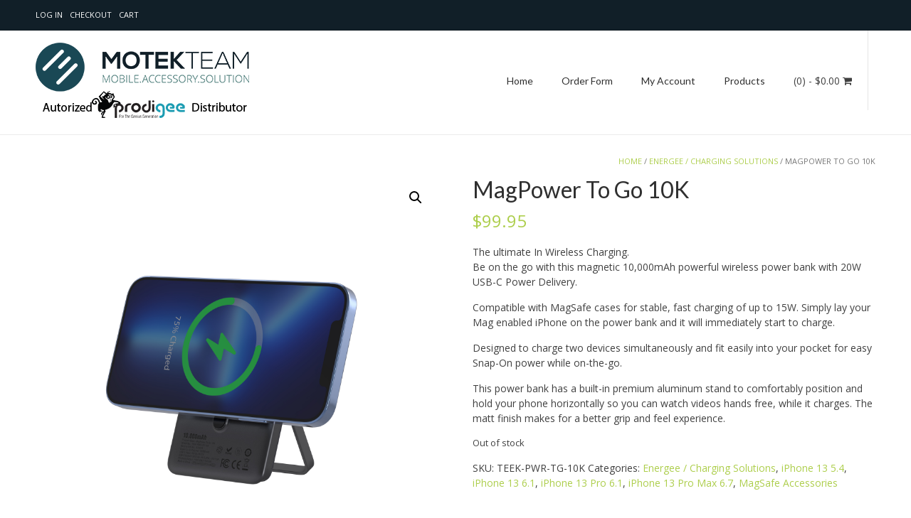

--- FILE ---
content_type: text/html; charset=UTF-8
request_url: https://www.motekteam.com/product/magpower-to-go-10k/
body_size: 12681
content:
<!DOCTYPE html>
<html lang="en-US">
<head>
<meta charset="UTF-8">
<meta name="viewport" content="width=device-width, initial-scale=1">
<link rel="profile" href="http://gmpg.org/xfn/11">
<link rel="pingback" href="https://www.motekteam.com/xmlrpc.php">

<title>MagPower To Go 10K &#8211; Motek Team &#8211; Wholesale and Distribution</title>
<meta name='robots' content='max-image-preview:large' />
<link rel='dns-prefetch' href='//www.motekteam.com' />
<link rel='dns-prefetch' href='//fonts.googleapis.com' />
<link rel="alternate" type="application/rss+xml" title="Motek Team - Wholesale and Distribution &raquo; Feed" href="https://www.motekteam.com/feed/" />
<link rel="alternate" type="application/rss+xml" title="Motek Team - Wholesale and Distribution &raquo; Comments Feed" href="https://www.motekteam.com/comments/feed/" />
<link rel="alternate" title="oEmbed (JSON)" type="application/json+oembed" href="https://www.motekteam.com/wp-json/oembed/1.0/embed?url=https%3A%2F%2Fwww.motekteam.com%2Fproduct%2Fmagpower-to-go-10k%2F" />
<link rel="alternate" title="oEmbed (XML)" type="text/xml+oembed" href="https://www.motekteam.com/wp-json/oembed/1.0/embed?url=https%3A%2F%2Fwww.motekteam.com%2Fproduct%2Fmagpower-to-go-10k%2F&#038;format=xml" />
<style id='wp-img-auto-sizes-contain-inline-css' type='text/css'>
img:is([sizes=auto i],[sizes^="auto," i]){contain-intrinsic-size:3000px 1500px}
/*# sourceURL=wp-img-auto-sizes-contain-inline-css */
</style>
<style id='wp-emoji-styles-inline-css' type='text/css'>

	img.wp-smiley, img.emoji {
		display: inline !important;
		border: none !important;
		box-shadow: none !important;
		height: 1em !important;
		width: 1em !important;
		margin: 0 0.07em !important;
		vertical-align: -0.1em !important;
		background: none !important;
		padding: 0 !important;
	}
/*# sourceURL=wp-emoji-styles-inline-css */
</style>
<link rel='stylesheet' id='wp-block-library-css' href='https://www.motekteam.com/wp-includes/css/dist/block-library/style.min.css?ver=6.9' type='text/css' media='all' />
<style id='classic-theme-styles-inline-css' type='text/css'>
/*! This file is auto-generated */
.wp-block-button__link{color:#fff;background-color:#32373c;border-radius:9999px;box-shadow:none;text-decoration:none;padding:calc(.667em + 2px) calc(1.333em + 2px);font-size:1.125em}.wp-block-file__button{background:#32373c;color:#fff;text-decoration:none}
/*# sourceURL=/wp-includes/css/classic-themes.min.css */
</style>
<style id='global-styles-inline-css' type='text/css'>
:root{--wp--preset--aspect-ratio--square: 1;--wp--preset--aspect-ratio--4-3: 4/3;--wp--preset--aspect-ratio--3-4: 3/4;--wp--preset--aspect-ratio--3-2: 3/2;--wp--preset--aspect-ratio--2-3: 2/3;--wp--preset--aspect-ratio--16-9: 16/9;--wp--preset--aspect-ratio--9-16: 9/16;--wp--preset--color--black: #000000;--wp--preset--color--cyan-bluish-gray: #abb8c3;--wp--preset--color--white: #ffffff;--wp--preset--color--pale-pink: #f78da7;--wp--preset--color--vivid-red: #cf2e2e;--wp--preset--color--luminous-vivid-orange: #ff6900;--wp--preset--color--luminous-vivid-amber: #fcb900;--wp--preset--color--light-green-cyan: #7bdcb5;--wp--preset--color--vivid-green-cyan: #00d084;--wp--preset--color--pale-cyan-blue: #8ed1fc;--wp--preset--color--vivid-cyan-blue: #0693e3;--wp--preset--color--vivid-purple: #9b51e0;--wp--preset--gradient--vivid-cyan-blue-to-vivid-purple: linear-gradient(135deg,rgb(6,147,227) 0%,rgb(155,81,224) 100%);--wp--preset--gradient--light-green-cyan-to-vivid-green-cyan: linear-gradient(135deg,rgb(122,220,180) 0%,rgb(0,208,130) 100%);--wp--preset--gradient--luminous-vivid-amber-to-luminous-vivid-orange: linear-gradient(135deg,rgb(252,185,0) 0%,rgb(255,105,0) 100%);--wp--preset--gradient--luminous-vivid-orange-to-vivid-red: linear-gradient(135deg,rgb(255,105,0) 0%,rgb(207,46,46) 100%);--wp--preset--gradient--very-light-gray-to-cyan-bluish-gray: linear-gradient(135deg,rgb(238,238,238) 0%,rgb(169,184,195) 100%);--wp--preset--gradient--cool-to-warm-spectrum: linear-gradient(135deg,rgb(74,234,220) 0%,rgb(151,120,209) 20%,rgb(207,42,186) 40%,rgb(238,44,130) 60%,rgb(251,105,98) 80%,rgb(254,248,76) 100%);--wp--preset--gradient--blush-light-purple: linear-gradient(135deg,rgb(255,206,236) 0%,rgb(152,150,240) 100%);--wp--preset--gradient--blush-bordeaux: linear-gradient(135deg,rgb(254,205,165) 0%,rgb(254,45,45) 50%,rgb(107,0,62) 100%);--wp--preset--gradient--luminous-dusk: linear-gradient(135deg,rgb(255,203,112) 0%,rgb(199,81,192) 50%,rgb(65,88,208) 100%);--wp--preset--gradient--pale-ocean: linear-gradient(135deg,rgb(255,245,203) 0%,rgb(182,227,212) 50%,rgb(51,167,181) 100%);--wp--preset--gradient--electric-grass: linear-gradient(135deg,rgb(202,248,128) 0%,rgb(113,206,126) 100%);--wp--preset--gradient--midnight: linear-gradient(135deg,rgb(2,3,129) 0%,rgb(40,116,252) 100%);--wp--preset--font-size--small: 13px;--wp--preset--font-size--medium: 20px;--wp--preset--font-size--large: 36px;--wp--preset--font-size--x-large: 42px;--wp--preset--spacing--20: 0.44rem;--wp--preset--spacing--30: 0.67rem;--wp--preset--spacing--40: 1rem;--wp--preset--spacing--50: 1.5rem;--wp--preset--spacing--60: 2.25rem;--wp--preset--spacing--70: 3.38rem;--wp--preset--spacing--80: 5.06rem;--wp--preset--shadow--natural: 6px 6px 9px rgba(0, 0, 0, 0.2);--wp--preset--shadow--deep: 12px 12px 50px rgba(0, 0, 0, 0.4);--wp--preset--shadow--sharp: 6px 6px 0px rgba(0, 0, 0, 0.2);--wp--preset--shadow--outlined: 6px 6px 0px -3px rgb(255, 255, 255), 6px 6px rgb(0, 0, 0);--wp--preset--shadow--crisp: 6px 6px 0px rgb(0, 0, 0);}:where(.is-layout-flex){gap: 0.5em;}:where(.is-layout-grid){gap: 0.5em;}body .is-layout-flex{display: flex;}.is-layout-flex{flex-wrap: wrap;align-items: center;}.is-layout-flex > :is(*, div){margin: 0;}body .is-layout-grid{display: grid;}.is-layout-grid > :is(*, div){margin: 0;}:where(.wp-block-columns.is-layout-flex){gap: 2em;}:where(.wp-block-columns.is-layout-grid){gap: 2em;}:where(.wp-block-post-template.is-layout-flex){gap: 1.25em;}:where(.wp-block-post-template.is-layout-grid){gap: 1.25em;}.has-black-color{color: var(--wp--preset--color--black) !important;}.has-cyan-bluish-gray-color{color: var(--wp--preset--color--cyan-bluish-gray) !important;}.has-white-color{color: var(--wp--preset--color--white) !important;}.has-pale-pink-color{color: var(--wp--preset--color--pale-pink) !important;}.has-vivid-red-color{color: var(--wp--preset--color--vivid-red) !important;}.has-luminous-vivid-orange-color{color: var(--wp--preset--color--luminous-vivid-orange) !important;}.has-luminous-vivid-amber-color{color: var(--wp--preset--color--luminous-vivid-amber) !important;}.has-light-green-cyan-color{color: var(--wp--preset--color--light-green-cyan) !important;}.has-vivid-green-cyan-color{color: var(--wp--preset--color--vivid-green-cyan) !important;}.has-pale-cyan-blue-color{color: var(--wp--preset--color--pale-cyan-blue) !important;}.has-vivid-cyan-blue-color{color: var(--wp--preset--color--vivid-cyan-blue) !important;}.has-vivid-purple-color{color: var(--wp--preset--color--vivid-purple) !important;}.has-black-background-color{background-color: var(--wp--preset--color--black) !important;}.has-cyan-bluish-gray-background-color{background-color: var(--wp--preset--color--cyan-bluish-gray) !important;}.has-white-background-color{background-color: var(--wp--preset--color--white) !important;}.has-pale-pink-background-color{background-color: var(--wp--preset--color--pale-pink) !important;}.has-vivid-red-background-color{background-color: var(--wp--preset--color--vivid-red) !important;}.has-luminous-vivid-orange-background-color{background-color: var(--wp--preset--color--luminous-vivid-orange) !important;}.has-luminous-vivid-amber-background-color{background-color: var(--wp--preset--color--luminous-vivid-amber) !important;}.has-light-green-cyan-background-color{background-color: var(--wp--preset--color--light-green-cyan) !important;}.has-vivid-green-cyan-background-color{background-color: var(--wp--preset--color--vivid-green-cyan) !important;}.has-pale-cyan-blue-background-color{background-color: var(--wp--preset--color--pale-cyan-blue) !important;}.has-vivid-cyan-blue-background-color{background-color: var(--wp--preset--color--vivid-cyan-blue) !important;}.has-vivid-purple-background-color{background-color: var(--wp--preset--color--vivid-purple) !important;}.has-black-border-color{border-color: var(--wp--preset--color--black) !important;}.has-cyan-bluish-gray-border-color{border-color: var(--wp--preset--color--cyan-bluish-gray) !important;}.has-white-border-color{border-color: var(--wp--preset--color--white) !important;}.has-pale-pink-border-color{border-color: var(--wp--preset--color--pale-pink) !important;}.has-vivid-red-border-color{border-color: var(--wp--preset--color--vivid-red) !important;}.has-luminous-vivid-orange-border-color{border-color: var(--wp--preset--color--luminous-vivid-orange) !important;}.has-luminous-vivid-amber-border-color{border-color: var(--wp--preset--color--luminous-vivid-amber) !important;}.has-light-green-cyan-border-color{border-color: var(--wp--preset--color--light-green-cyan) !important;}.has-vivid-green-cyan-border-color{border-color: var(--wp--preset--color--vivid-green-cyan) !important;}.has-pale-cyan-blue-border-color{border-color: var(--wp--preset--color--pale-cyan-blue) !important;}.has-vivid-cyan-blue-border-color{border-color: var(--wp--preset--color--vivid-cyan-blue) !important;}.has-vivid-purple-border-color{border-color: var(--wp--preset--color--vivid-purple) !important;}.has-vivid-cyan-blue-to-vivid-purple-gradient-background{background: var(--wp--preset--gradient--vivid-cyan-blue-to-vivid-purple) !important;}.has-light-green-cyan-to-vivid-green-cyan-gradient-background{background: var(--wp--preset--gradient--light-green-cyan-to-vivid-green-cyan) !important;}.has-luminous-vivid-amber-to-luminous-vivid-orange-gradient-background{background: var(--wp--preset--gradient--luminous-vivid-amber-to-luminous-vivid-orange) !important;}.has-luminous-vivid-orange-to-vivid-red-gradient-background{background: var(--wp--preset--gradient--luminous-vivid-orange-to-vivid-red) !important;}.has-very-light-gray-to-cyan-bluish-gray-gradient-background{background: var(--wp--preset--gradient--very-light-gray-to-cyan-bluish-gray) !important;}.has-cool-to-warm-spectrum-gradient-background{background: var(--wp--preset--gradient--cool-to-warm-spectrum) !important;}.has-blush-light-purple-gradient-background{background: var(--wp--preset--gradient--blush-light-purple) !important;}.has-blush-bordeaux-gradient-background{background: var(--wp--preset--gradient--blush-bordeaux) !important;}.has-luminous-dusk-gradient-background{background: var(--wp--preset--gradient--luminous-dusk) !important;}.has-pale-ocean-gradient-background{background: var(--wp--preset--gradient--pale-ocean) !important;}.has-electric-grass-gradient-background{background: var(--wp--preset--gradient--electric-grass) !important;}.has-midnight-gradient-background{background: var(--wp--preset--gradient--midnight) !important;}.has-small-font-size{font-size: var(--wp--preset--font-size--small) !important;}.has-medium-font-size{font-size: var(--wp--preset--font-size--medium) !important;}.has-large-font-size{font-size: var(--wp--preset--font-size--large) !important;}.has-x-large-font-size{font-size: var(--wp--preset--font-size--x-large) !important;}
:where(.wp-block-post-template.is-layout-flex){gap: 1.25em;}:where(.wp-block-post-template.is-layout-grid){gap: 1.25em;}
:where(.wp-block-term-template.is-layout-flex){gap: 1.25em;}:where(.wp-block-term-template.is-layout-grid){gap: 1.25em;}
:where(.wp-block-columns.is-layout-flex){gap: 2em;}:where(.wp-block-columns.is-layout-grid){gap: 2em;}
:root :where(.wp-block-pullquote){font-size: 1.5em;line-height: 1.6;}
/*# sourceURL=global-styles-inline-css */
</style>
<link rel='stylesheet' id='contact-form-7-css' href='https://www.motekteam.com/wp-content/plugins/contact-form-7/includes/css/styles.css?ver=6.1.4' type='text/css' media='all' />
<link rel='stylesheet' id='myworks-quickbooks-desktop-sync-css' href='https://www.motekteam.com/wp-content/plugins/myworks-quickbooks-desktop-sync/public/css/mw-qbo-desktop-public.css?ver=6.9' type='text/css' media='all' />
<link rel='stylesheet' id='wwpp_single_product_page_css-css' href='https://www.motekteam.com/wp-content/plugins/woocommerce-wholesale-prices-premium/css/wwpp-single-product-page.css?ver=1.27.2' type='text/css' media='all' />
<link rel='stylesheet' id='photoswipe-css' href='https://www.motekteam.com/wp-content/plugins/woocommerce/assets/css/photoswipe/photoswipe.min.css?ver=10.4.3' type='text/css' media='all' />
<link rel='stylesheet' id='photoswipe-default-skin-css' href='https://www.motekteam.com/wp-content/plugins/woocommerce/assets/css/photoswipe/default-skin/default-skin.min.css?ver=10.4.3' type='text/css' media='all' />
<link rel='stylesheet' id='woocommerce-layout-css' href='https://www.motekteam.com/wp-content/plugins/woocommerce/assets/css/woocommerce-layout.css?ver=10.4.3' type='text/css' media='all' />
<link rel='stylesheet' id='woocommerce-smallscreen-css' href='https://www.motekteam.com/wp-content/plugins/woocommerce/assets/css/woocommerce-smallscreen.css?ver=10.4.3' type='text/css' media='only screen and (max-width: 768px)' />
<link rel='stylesheet' id='woocommerce-general-css' href='https://www.motekteam.com/wp-content/plugins/woocommerce/assets/css/woocommerce.css?ver=10.4.3' type='text/css' media='all' />
<style id='woocommerce-inline-inline-css' type='text/css'>
.woocommerce form .form-row .required { visibility: visible; }
/*# sourceURL=woocommerce-inline-inline-css */
</style>
<link rel='stylesheet' id='customizer_freestore_fonts-css' href='//fonts.googleapis.com/css?family=Lato%3Aregular%2Citalic%2C700%7COpen+Sans%3Aregular%2Citalic%2C700%26subset%3Dlatin%2C' type='text/css' media='screen' />
<link rel='stylesheet' id='freestore-body-font-default-css' href='//fonts.googleapis.com/css?family=Open+Sans%3A400%2C300%2C300italic%2C400italic%2C600%2C600italic%2C700%2C700italic&#038;ver=1.2.2' type='text/css' media='all' />
<link rel='stylesheet' id='freestore-heading-font-default-css' href='//fonts.googleapis.com/css?family=Lato%3A400%2C300%2C300italic%2C400italic%2C700%2C700italic&#038;ver=1.2.2' type='text/css' media='all' />
<link rel='stylesheet' id='font-awesome-css' href='https://www.motekteam.com/wp-content/plugins/elementor/assets/lib/font-awesome/css/font-awesome.min.css?ver=4.7.0' type='text/css' media='all' />
<link rel='stylesheet' id='freestore-header-style-standard-css' href='https://www.motekteam.com/wp-content/themes/freestore/templates/css/header-standard.css?ver=1.2.2' type='text/css' media='all' />
<link rel='stylesheet' id='freestore-style-css' href='https://www.motekteam.com/wp-content/themes/freestore/style.css?ver=1.2.2' type='text/css' media='all' />
<link rel='stylesheet' id='freestore-standard-woocommerce-style-css' href='https://www.motekteam.com/wp-content/themes/freestore/templates/css/woocommerce-standard-style.css?ver=1.2.2' type='text/css' media='all' />
<link rel='stylesheet' id='freestore-footer-standard-style-css' href='https://www.motekteam.com/wp-content/themes/freestore/templates/css/footer-standard.css?ver=1.2.2' type='text/css' media='all' />
<script type="text/javascript" src="https://www.motekteam.com/wp-includes/js/jquery/jquery.min.js?ver=3.7.1" id="jquery-core-js"></script>
<script type="text/javascript" src="https://www.motekteam.com/wp-includes/js/jquery/jquery-migrate.min.js?ver=3.4.1" id="jquery-migrate-js"></script>
<script type="text/javascript" src="https://www.motekteam.com/wp-content/plugins/myworks-quickbooks-desktop-sync/public/js/mw-qbo-desktop-public.js?ver=6.9" id="myworks-quickbooks-desktop-sync-js"></script>
<script type="text/javascript" src="https://www.motekteam.com/wp-content/plugins/woocommerce/assets/js/jquery-blockui/jquery.blockUI.min.js?ver=2.7.0-wc.10.4.3" id="wc-jquery-blockui-js" defer="defer" data-wp-strategy="defer"></script>
<script type="text/javascript" id="wc-add-to-cart-js-extra">
/* <![CDATA[ */
var wc_add_to_cart_params = {"ajax_url":"/wp-admin/admin-ajax.php","wc_ajax_url":"/?wc-ajax=%%endpoint%%","i18n_view_cart":"View cart","cart_url":"https://www.motekteam.com/cart/","is_cart":"","cart_redirect_after_add":"no"};
//# sourceURL=wc-add-to-cart-js-extra
/* ]]> */
</script>
<script type="text/javascript" src="https://www.motekteam.com/wp-content/plugins/woocommerce/assets/js/frontend/add-to-cart.min.js?ver=10.4.3" id="wc-add-to-cart-js" defer="defer" data-wp-strategy="defer"></script>
<script type="text/javascript" src="https://www.motekteam.com/wp-content/plugins/woocommerce/assets/js/zoom/jquery.zoom.min.js?ver=1.7.21-wc.10.4.3" id="wc-zoom-js" defer="defer" data-wp-strategy="defer"></script>
<script type="text/javascript" src="https://www.motekteam.com/wp-content/plugins/woocommerce/assets/js/flexslider/jquery.flexslider.min.js?ver=2.7.2-wc.10.4.3" id="wc-flexslider-js" defer="defer" data-wp-strategy="defer"></script>
<script type="text/javascript" src="https://www.motekteam.com/wp-content/plugins/woocommerce/assets/js/photoswipe/photoswipe.min.js?ver=4.1.1-wc.10.4.3" id="wc-photoswipe-js" defer="defer" data-wp-strategy="defer"></script>
<script type="text/javascript" src="https://www.motekteam.com/wp-content/plugins/woocommerce/assets/js/photoswipe/photoswipe-ui-default.min.js?ver=4.1.1-wc.10.4.3" id="wc-photoswipe-ui-default-js" defer="defer" data-wp-strategy="defer"></script>
<script type="text/javascript" id="wc-single-product-js-extra">
/* <![CDATA[ */
var wc_single_product_params = {"i18n_required_rating_text":"Please select a rating","i18n_rating_options":["1 of 5 stars","2 of 5 stars","3 of 5 stars","4 of 5 stars","5 of 5 stars"],"i18n_product_gallery_trigger_text":"View full-screen image gallery","review_rating_required":"no","flexslider":{"rtl":false,"animation":"slide","smoothHeight":true,"directionNav":false,"controlNav":"thumbnails","slideshow":false,"animationSpeed":500,"animationLoop":false,"allowOneSlide":false},"zoom_enabled":"1","zoom_options":[],"photoswipe_enabled":"1","photoswipe_options":{"shareEl":false,"closeOnScroll":false,"history":false,"hideAnimationDuration":0,"showAnimationDuration":0},"flexslider_enabled":"1"};
//# sourceURL=wc-single-product-js-extra
/* ]]> */
</script>
<script type="text/javascript" src="https://www.motekteam.com/wp-content/plugins/woocommerce/assets/js/frontend/single-product.min.js?ver=10.4.3" id="wc-single-product-js" defer="defer" data-wp-strategy="defer"></script>
<script type="text/javascript" src="https://www.motekteam.com/wp-content/plugins/woocommerce/assets/js/js-cookie/js.cookie.min.js?ver=2.1.4-wc.10.4.3" id="wc-js-cookie-js" defer="defer" data-wp-strategy="defer"></script>
<script type="text/javascript" id="woocommerce-js-extra">
/* <![CDATA[ */
var woocommerce_params = {"ajax_url":"/wp-admin/admin-ajax.php","wc_ajax_url":"/?wc-ajax=%%endpoint%%","i18n_password_show":"Show password","i18n_password_hide":"Hide password"};
//# sourceURL=woocommerce-js-extra
/* ]]> */
</script>
<script type="text/javascript" src="https://www.motekteam.com/wp-content/plugins/woocommerce/assets/js/frontend/woocommerce.min.js?ver=10.4.3" id="woocommerce-js" defer="defer" data-wp-strategy="defer"></script>
<link rel="https://api.w.org/" href="https://www.motekteam.com/wp-json/" /><link rel="alternate" title="JSON" type="application/json" href="https://www.motekteam.com/wp-json/wp/v2/product/17780" /><link rel="EditURI" type="application/rsd+xml" title="RSD" href="https://www.motekteam.com/xmlrpc.php?rsd" />
<meta name="generator" content="WordPress 6.9" />
<meta name="generator" content="WooCommerce 10.4.3" />
<link rel="canonical" href="https://www.motekteam.com/product/magpower-to-go-10k/" />
<link rel='shortlink' href='https://www.motekteam.com/?p=17780' />
<meta name="wwp" content="yes" />	<noscript><style>.woocommerce-product-gallery{ opacity: 1 !important; }</style></noscript>
	<meta name="generator" content="Elementor 3.33.4; features: additional_custom_breakpoints; settings: css_print_method-external, google_font-enabled, font_display-auto">
			<style>
				.e-con.e-parent:nth-of-type(n+4):not(.e-lazyloaded):not(.e-no-lazyload),
				.e-con.e-parent:nth-of-type(n+4):not(.e-lazyloaded):not(.e-no-lazyload) * {
					background-image: none !important;
				}
				@media screen and (max-height: 1024px) {
					.e-con.e-parent:nth-of-type(n+3):not(.e-lazyloaded):not(.e-no-lazyload),
					.e-con.e-parent:nth-of-type(n+3):not(.e-lazyloaded):not(.e-no-lazyload) * {
						background-image: none !important;
					}
				}
				@media screen and (max-height: 640px) {
					.e-con.e-parent:nth-of-type(n+2):not(.e-lazyloaded):not(.e-no-lazyload),
					.e-con.e-parent:nth-of-type(n+2):not(.e-lazyloaded):not(.e-no-lazyload) * {
						background-image: none !important;
					}
				}
			</style>
			
<!-- Begin Custom CSS -->
<style type="text/css" id="freestore-custom-css">
#comments .form-submit #submit,
                .search-block .search-submit,
                .no-results-btn,
                button,
                input[type="button"],
                input[type="reset"],
                input[type="submit"],
                .woocommerce ul.products li.product a.add_to_cart_button, .woocommerce-page ul.products li.product a.add_to_cart_button,
                .woocommerce ul.products li.product .onsale, .woocommerce-page ul.products li.product .onsale,
                .woocommerce button.button.alt,
                .woocommerce-page button.button.alt,
                .woocommerce input.button.alt:hover,
                .woocommerce-page #content input.button.alt:hover,
                .woocommerce .cart-collaterals .shipping_calculator .button,
                .woocommerce-page .cart-collaterals .shipping_calculator .button,
                .woocommerce a.button,
                .woocommerce-page a.button,
                .woocommerce input.button,
                .woocommerce-page #content input.button,
                .woocommerce-page input.button,
                .woocommerce #review_form #respond .form-submit input,
                .woocommerce-page #review_form #respond .form-submit input,
                .woocommerce-cart .wc-proceed-to-checkout a.checkout-button:hover,
				.woocommerce button.button.alt.disabled,
				.woocommerce button.button.alt.disabled:hover,
                .single-product span.onsale,
                .main-navigation ul ul a:hover,
                .main-navigation ul ul li:hover,
                .main-navigation ul ul li.current-menu-item > a,
                .main-navigation ul ul li.current_page_item > a,
                .main-navigation ul ul li.current-menu-parent > a,
                .main-navigation ul ul li.current_page_parent > a,
                .main-navigation ul ul li.current-menu-ancestor > a,
                .main-navigation ul ul li.current_page_ancestor > a,
                .main-navigation button,
                .wpcf7-submit{background:inherit;background-color:#adce4c;}a,
				.header-social-icon:hover,
				.footer-social-icon:hover,
				.site-footer-bottom-bar ul li a:hover,
				.site-topbar-left ul li a:hover,
				.content-area .entry-content a,
				#comments a,
				.search-btn,
				.post-edit-link,
				.site-title a,
				.error-404.not-found .page-header .page-title span,
				.search-button .fa-search,
				.main-navigation li a:hover,
				.main-navigation.freestore-nav-plain .current_page_item > a,
				.main-navigation.freestore-nav-plain .current-menu-item > a,
				.main-navigation.freestore-nav-plain .current_page_ancestor > a,
				.main-navigation.freestore-nav-underline .current_page_item > a,
				.main-navigation.freestore-nav-underline .current-menu-item > a,
				.main-navigation.freestore-nav-underline .current_page_ancestor > a,
				.header-cart-checkout.cart-has-items .fa-shopping-cart{color:#adce4c;}.main-navigation.freestore-nav-underline .current_page_item > a,
				.main-navigation.freestore-nav-underline .current-menu-item > a,
				.main-navigation.freestore-nav-underline .current_page_ancestor > a{box-shadow:0 -3px 0 #adce4c inset;}.main-navigation button:hover,
                #comments .form-submit #submit:hover,
                .search-block .search-submit:hover,
                .no-results-btn:hover,
                button,
                input[type="button"],
                input[type="reset"],
                input[type="submit"],
                .woocommerce input.button.alt,
                .woocommerce-page #content input.button.alt,
                .woocommerce .cart-collaterals .shipping_calculator .button,
                .woocommerce-page .cart-collaterals .shipping_calculator .button,
                .woocommerce a.button:hover,
                .woocommerce-page a.button:hover,
                .woocommerce input.button:hover,
                .woocommerce-page #content input.button:hover,
                .woocommerce-page input.button:hover,
                .woocommerce ul.products li.product a.add_to_cart_button:hover, .woocommerce-page ul.products li.product a.add_to_cart_button:hover,
                .woocommerce button.button.alt:hover,
                .woocommerce-page button.button.alt:hover,
                .woocommerce #review_form #respond .form-submit input:hover,
                .woocommerce-page #review_form #respond .form-submit input:hover,
                .woocommerce-cart .wc-proceed-to-checkout a.checkout-button,
                .wpcf7-submit:hover{background:inherit;background-color:#adce4c;}a:hover,
                .widget-area .widget a:hover,
                .site-footer-widgets .widget a:hover,
                .site-footer .widget a:hover,
                .search-btn:hover,
                .search-button .fa-search:hover,
                .woocommerce #content div.product p.price,
                .woocommerce-page #content div.product p.price,
                .woocommerce-page div.product p.price,
                .woocommerce #content div.product span.price,
                .woocommerce div.product span.price,
                .woocommerce-page #content div.product span.price,
                .woocommerce-page div.product span.price,

                .woocommerce #content div.product .woocommerce-tabs ul.tabs li.active,
                .woocommerce div.product .woocommerce-tabs ul.tabs li.active,
                .woocommerce-page #content div.product .woocommerce-tabs ul.tabs li.active,
                .woocommerce-page div.product .woocommerce-tabs ul.tabs li.active{color:#adce4c;}.site-header-topbar{background-color:#111f28;color:#ffffff;}.site-footer-standard{background-color:#111f28;}.site-footer,
				.site-footer .widgettitle{color:#fcfcfc;}
</style>
<!-- End Custom CSS -->
<link rel="icon" href="https://www.motekteam.com/wp-content/uploads/2016/08/cropped-cropped-Motek-Web-Icon-32x32.png" sizes="32x32" />
<link rel="icon" href="https://www.motekteam.com/wp-content/uploads/2016/08/cropped-cropped-Motek-Web-Icon-192x192.png" sizes="192x192" />
<link rel="apple-touch-icon" href="https://www.motekteam.com/wp-content/uploads/2016/08/cropped-cropped-Motek-Web-Icon-180x180.png" />
<meta name="msapplication-TileImage" content="https://www.motekteam.com/wp-content/uploads/2016/08/cropped-cropped-Motek-Web-Icon-270x270.png" />
<style id="sccss">/* Enter Your Custom CSS Here */
.ninja-forms-form Account Application,
.ninja-forms-form .ninja-forms-field-description{
	float: left;
	width: 40% !important;
	clear: left;
}

.ninja-forms-form .ninja-forms-field{
	float: right;
	width: 60% !important;
}</style></head>

<body class="wp-singular product-template-default single single-product postid-17780 wp-custom-logo wp-theme-freestore theme-freestore woocommerce woocommerce-page woocommerce-no-js metaslider-plugin freestore-page-styling-flat freestore-shop-full-width elementor-default elementor-kit-14769">

<div id="page" class="hfeed site freestore-meta-slider">
	
	
	
<header id="masthead" class="site-header">
	
		<div class="site-header-topbar">
		<div class="site-container">
			
			<div class="site-topbar-left">
				<div class="menu-top-menu-container"><ul id="menu-top-menu" class="menu"><li id="menu-item-17" class="menu-item menu-item-type-post_type menu-item-object-page menu-item-17"><a href="https://www.motekteam.com/my-account/">Log In</a></li>
<li id="menu-item-18" class="menu-item menu-item-type-post_type menu-item-object-page menu-item-18"><a href="https://www.motekteam.com/checkout/">Checkout</a></li>
<li id="menu-item-19" class="menu-item menu-item-type-post_type menu-item-object-page menu-item-19"><a href="https://www.motekteam.com/cart/">Cart</a></li>
</ul></div>				
							</div>
			
			<div class="site-topbar-right">
								
																</div>
			
			<div class="clearboth"></div>
		</div>
	</div>
		
	<div class="site-container">
		
				    <div class="search-block">
		        		        	<form role="search" method="get" class="search-form" action="https://www.motekteam.com/">
	<label>
		<input type="search" class="search-field" placeholder="Search &amp; hit enter&hellip;" value="" name="s" />
	</label>
	<input type="submit" class="search-submit" value="&nbsp;" />
</form>		        		    </div>
				
		<div class="site-branding">
							<a href="https://www.motekteam.com/" class="custom-logo-link" rel="home"><img width="300" height="140" src="https://www.motekteam.com/wp-content/uploads/2016/09/Motek-and-Prodigee-logo-300px.png" class="custom-logo" alt="Motek Team &#8211; Wholesale and Distribution" decoding="async" /></a>		    		</div><!-- .site-branding -->
		
					<div class="menu-search">
		    	<i class="fa fa-search search-btn"></i>
		    </div>
				
									<div class="header-cart">
					
	                <a class="header-cart-contents" href="https://www.motekteam.com/cart/" title="View your shopping cart">
			            <span class="header-cart-amount">
			                (0)<span> - &#036;0.00</span>
			            </span>
			            <span class="header-cart-checkout ">
			                <i class="fa fa-shopping-cart"></i>
			            </span>
			        </a>
					
				</div>
					
		<nav id="site-navigation" class="main-navigation freestore-nav-underline" role="navigation">
			<span class="header-menu-button"><i class="fa fa-bars"></i><span>menu</span></span>
			<div id="main-menu" class="main-menu-container">
				<div class="main-menu-close"><i class="fa fa-angle-right"></i><i class="fa fa-angle-left"></i></div>
				<div class="menu-main-container"><ul id="primary-menu" class="menu"><li id="menu-item-34" class="menu-item menu-item-type-post_type menu-item-object-page menu-item-home menu-item-34"><a href="https://www.motekteam.com/">Home</a></li>
<li id="menu-item-35" class="menu-item menu-item-type-post_type menu-item-object-page menu-item-35"><a href="https://www.motekteam.com/order-form/">Order Form</a></li>
<li id="menu-item-2614" class="menu-item menu-item-type-post_type menu-item-object-page menu-item-has-children menu-item-2614"><a href="https://www.motekteam.com/my-account/">My Account</a>
<ul class="sub-menu">
	<li id="menu-item-3285" class="menu-item menu-item-type-post_type menu-item-object-page menu-item-3285"><a href="https://www.motekteam.com/my-account/">Log In</a></li>
	<li id="menu-item-3284" class="menu-item menu-item-type-post_type menu-item-object-page menu-item-3284"><a href="https://www.motekteam.com/register-for-log-in/">Register for Log In</a></li>
	<li id="menu-item-3283" class="menu-item menu-item-type-post_type menu-item-object-page menu-item-3283"><a href="https://www.motekteam.com/account-application/">Account Application</a></li>
</ul>
</li>
<li id="menu-item-36" class="menu-item menu-item-type-post_type menu-item-object-page menu-item-has-children current_page_parent menu-item-36"><a href="https://www.motekteam.com/shop/">Products</a>
<ul class="sub-menu">
	<li id="menu-item-14771" class="menu-item menu-item-type-taxonomy menu-item-object-product_cat menu-item-has-children menu-item-14771"><a href="https://www.motekteam.com/product-category/iphone/">iPhone</a>
	<ul class="sub-menu">
		<li id="menu-item-21180" class="menu-item menu-item-type-taxonomy menu-item-object-product_cat menu-item-21180"><a href="https://www.motekteam.com/product-category/iphone-17-pro-max/">iPhone 17 Pro Max</a></li>
		<li id="menu-item-21183" class="menu-item menu-item-type-taxonomy menu-item-object-product_cat menu-item-21183"><a href="https://www.motekteam.com/product-category/iphone-17-pro/">iPhone 17 Pro</a></li>
		<li id="menu-item-21184" class="menu-item menu-item-type-taxonomy menu-item-object-product_cat menu-item-21184"><a href="https://www.motekteam.com/product-category/iphone-17/">iPhone 17</a></li>
		<li id="menu-item-21182" class="menu-item menu-item-type-taxonomy menu-item-object-product_cat menu-item-21182"><a href="https://www.motekteam.com/product-category/iphone-17-air/">iPhone 17 Air</a></li>
		<li id="menu-item-21983" class="menu-item menu-item-type-taxonomy menu-item-object-product_cat menu-item-21983"><a href="https://www.motekteam.com/product-category/3d_super_glass/">Super Glass</a></li>
		<li id="menu-item-19642" class="menu-item menu-item-type-taxonomy menu-item-object-product_cat menu-item-19642"><a href="https://www.motekteam.com/product-category/iphone-16-pro-max/">iPhone 16 Pro Max</a></li>
		<li id="menu-item-19641" class="menu-item menu-item-type-taxonomy menu-item-object-product_cat menu-item-19641"><a href="https://www.motekteam.com/product-category/iphone-16-pro/">iPhone 16 Pro</a></li>
		<li id="menu-item-19635" class="menu-item menu-item-type-taxonomy menu-item-object-product_cat menu-item-19635"><a href="https://www.motekteam.com/product-category/iphone-16/">IPhone 16</a></li>
		<li id="menu-item-20056" class="menu-item menu-item-type-taxonomy menu-item-object-product_cat menu-item-20056"><a href="https://www.motekteam.com/product-category/iphone-16-plus/">iPhone 16 Plus</a></li>
		<li id="menu-item-20781" class="menu-item menu-item-type-taxonomy menu-item-object-product_cat menu-item-20781"><a href="https://www.motekteam.com/product-category/iphone-se/">iPhone SE</a></li>
		<li id="menu-item-18307" class="menu-item menu-item-type-taxonomy menu-item-object-product_cat menu-item-18307"><a href="https://www.motekteam.com/product-category/iphone-15-pro-max/">iPhone 15 Pro Max</a></li>
		<li id="menu-item-18304" class="menu-item menu-item-type-taxonomy menu-item-object-product_cat menu-item-18304"><a href="https://www.motekteam.com/product-category/iphone-15/">iPhone 15</a></li>
		<li id="menu-item-18306" class="menu-item menu-item-type-taxonomy menu-item-object-product_cat menu-item-18306"><a href="https://www.motekteam.com/product-category/iphone-15-pro/">iPhone 15 Pro</a></li>
		<li id="menu-item-18305" class="menu-item menu-item-type-taxonomy menu-item-object-product_cat menu-item-18305"><a href="https://www.motekteam.com/product-category/iphone-15-plus/">iPhone 15 Plus</a></li>
		<li id="menu-item-17115" class="menu-item menu-item-type-taxonomy menu-item-object-product_cat menu-item-17115"><a href="https://www.motekteam.com/product-category/iphone-14-pro-max/">iPhone 14 Pro Max</a></li>
		<li id="menu-item-16066" class="menu-item menu-item-type-taxonomy menu-item-object-product_cat current-product-ancestor current-menu-parent current-product-parent menu-item-16066"><a href="https://www.motekteam.com/product-category/iphone-13-promax-6-7/">iPhone 13 Pro Max 6.7</a></li>
	</ul>
</li>
	<li id="menu-item-20353" class="menu-item menu-item-type-taxonomy menu-item-object-product_cat menu-item-20353"><a href="https://www.motekteam.com/product-category/earbuds/">Earbuds/TWS</a></li>
	<li id="menu-item-14770" class="menu-item menu-item-type-taxonomy menu-item-object-product_cat menu-item-has-children menu-item-14770"><a href="https://www.motekteam.com/product-category/ipad/">iPad</a>
	<ul class="sub-menu">
		<li id="menu-item-13033" class="menu-item menu-item-type-taxonomy menu-item-object-product_cat menu-item-13033"><a href="https://www.motekteam.com/product-category/ipad_10-2/">iPad 10.2</a></li>
		<li id="menu-item-2596" class="menu-item menu-item-type-taxonomy menu-item-object-product_cat menu-item-2596"><a href="https://www.motekteam.com/product-category/ipad-pro/">iPad Pro</a></li>
	</ul>
</li>
	<li id="menu-item-14772" class="menu-item menu-item-type-taxonomy menu-item-object-product_cat menu-item-has-children menu-item-14772"><a href="https://www.motekteam.com/product-category/samsung/">Samsung</a>
	<ul class="sub-menu">
		<li id="menu-item-22137" class="menu-item menu-item-type-taxonomy menu-item-object-product_cat menu-item-22137"><a href="https://www.motekteam.com/product-category/galaxy-s26-ultra/">Galaxy S26 Ultra</a></li>
		<li id="menu-item-22138" class="menu-item menu-item-type-taxonomy menu-item-object-product_cat menu-item-22138"><a href="https://www.motekteam.com/product-category/galaxy-s26-plus/">Galaxy S26 Plus</a></li>
		<li id="menu-item-22139" class="menu-item menu-item-type-taxonomy menu-item-object-product_cat menu-item-22139"><a href="https://www.motekteam.com/product-category/galaxy-s26/">Galaxy S26</a></li>
		<li id="menu-item-20574" class="menu-item menu-item-type-taxonomy menu-item-object-product_cat menu-item-20574"><a href="https://www.motekteam.com/product-category/galaxy-s25-plus/">Galaxy S25 Plus</a></li>
		<li id="menu-item-20573" class="menu-item menu-item-type-taxonomy menu-item-object-product_cat menu-item-20573"><a href="https://www.motekteam.com/product-category/galaxy-s25-ultra/">Galaxy S25 Ultra</a></li>
		<li id="menu-item-18830" class="menu-item menu-item-type-taxonomy menu-item-object-product_cat menu-item-18830"><a href="https://www.motekteam.com/product-category/galaxy-s24/">Galaxy S24</a></li>
		<li id="menu-item-18831" class="menu-item menu-item-type-taxonomy menu-item-object-product_cat menu-item-18831"><a href="https://www.motekteam.com/product-category/galaxy-s24-plus/">Galaxy S24 Plus</a></li>
		<li id="menu-item-18832" class="menu-item menu-item-type-taxonomy menu-item-object-product_cat menu-item-18832"><a href="https://www.motekteam.com/product-category/galaxy-s24-ultra/">Galaxy S24 Ultra</a></li>
		<li id="menu-item-17867" class="menu-item menu-item-type-taxonomy menu-item-object-product_cat menu-item-17867"><a href="https://www.motekteam.com/product-category/galaxy-s23/">Galaxy S23</a></li>
		<li id="menu-item-17868" class="menu-item menu-item-type-taxonomy menu-item-object-product_cat menu-item-17868"><a href="https://www.motekteam.com/product-category/galaxy-s23-plus/">Galaxy S23 Plus</a></li>
		<li id="menu-item-17869" class="menu-item menu-item-type-taxonomy menu-item-object-product_cat menu-item-17869"><a href="https://www.motekteam.com/product-category/galaxy-s23-ultra/">Galaxy S23 Ultra</a></li>
		<li id="menu-item-19191" class="menu-item menu-item-type-taxonomy menu-item-object-product_cat menu-item-19191"><a href="https://www.motekteam.com/product-category/galaxy-a15/">Galaxy A15</a></li>
		<li id="menu-item-20538" class="menu-item menu-item-type-taxonomy menu-item-object-product_cat menu-item-20538"><a href="https://www.motekteam.com/product-category/galaxy-a25/">Galaxy A25</a></li>
		<li id="menu-item-19142" class="menu-item menu-item-type-taxonomy menu-item-object-product_cat menu-item-19142"><a href="https://www.motekteam.com/product-category/galaxy-a35/">Galaxy A35</a></li>
		<li id="menu-item-19143" class="menu-item menu-item-type-taxonomy menu-item-object-product_cat menu-item-19143"><a href="https://www.motekteam.com/product-category/galaxy-a55/">Galaxy A55</a></li>
		<li id="menu-item-20449" class="menu-item menu-item-type-taxonomy menu-item-object-product_cat menu-item-20449"><a href="https://www.motekteam.com/product-category/a16/">Galaxy A17/A16</a></li>
		<li id="menu-item-20452" class="menu-item menu-item-type-taxonomy menu-item-object-product_cat menu-item-20452"><a href="https://www.motekteam.com/product-category/galaxy-a26/">Galaxy A26</a></li>
		<li id="menu-item-20453" class="menu-item menu-item-type-taxonomy menu-item-object-product_cat menu-item-20453"><a href="https://www.motekteam.com/product-category/galaxy-a36-a56/">Galaxy A36/A56</a></li>
	</ul>
</li>
	<li id="menu-item-20029" class="menu-item menu-item-type-taxonomy menu-item-object-product_cat menu-item-20029"><a href="https://www.motekteam.com/product-category/macbook/">MacBook</a></li>
	<li id="menu-item-16075" class="menu-item menu-item-type-taxonomy menu-item-object-product_cat menu-item-16075"><a href="https://www.motekteam.com/product-category/universal/">Universal</a></li>
	<li id="menu-item-5937" class="menu-item menu-item-type-taxonomy menu-item-object-product_cat current-product-ancestor current-menu-parent current-product-parent menu-item-5937"><a href="https://www.motekteam.com/product-category/energee/">Energee / Charging Solutions</a></li>
	<li id="menu-item-15472" class="menu-item menu-item-type-taxonomy menu-item-object-product_cat current-product-ancestor current-menu-parent current-product-parent menu-item-15472"><a href="https://www.motekteam.com/product-category/magneteek/">MagSafe Accessories</a></li>
	<li id="menu-item-4706" class="menu-item menu-item-type-taxonomy menu-item-object-product_cat menu-item-4706"><a href="https://www.motekteam.com/product-category/usb-type-c/">USB Type C</a></li>
	<li id="menu-item-2593" class="menu-item menu-item-type-taxonomy menu-item-object-product_cat menu-item-2593"><a href="https://www.motekteam.com/product-category/hands-free/">Hands Free</a></li>
	<li id="menu-item-2588" class="menu-item menu-item-type-taxonomy menu-item-object-product_cat menu-item-2588"><a href="https://www.motekteam.com/product-category/screen-protection/">Screen Protection</a></li>
</ul>
</li>
</ul></div>			</div>
		</nav><!-- #site-navigation -->
		
		<div class="clearboth"></div>
	</div>
		
</header><!-- #masthead -->	
		
	
	<div class="site-container content-no-sidebar freestore-woocommerce-cols-4 ">

	<div id="primary" class="content-area"><main id="main" class="site-main" role="main"><nav class="woocommerce-breadcrumb" aria-label="Breadcrumb"><a href="https://www.motekteam.com">Home</a>&nbsp;&#47;&nbsp;<a href="https://www.motekteam.com/product-category/energee/">Energee / Charging Solutions</a>&nbsp;&#47;&nbsp;MagPower To Go 10K</nav>
					
			<div class="woocommerce-notices-wrapper"></div><div id="product-17780" class="product type-product post-17780 status-publish first outofstock product_cat-energee product_cat-iphone-13-5-4 product_cat-iphone-13-6-1 product_cat-iphone-13-pro-6-1 product_cat-iphone-13-promax-6-7 product_cat-magneteek has-post-thumbnail shipping-taxable purchasable product-type-simple">

	<div class="woocommerce-product-gallery woocommerce-product-gallery--with-images woocommerce-product-gallery--columns-4 images" data-columns="4" style="opacity: 0; transition: opacity .25s ease-in-out;">
	<div class="woocommerce-product-gallery__wrapper">
		<div data-thumb="https://www.motekteam.com/wp-content/uploads/2023/01/3-1.jpg" data-thumb-alt="MagPower To Go 10K" data-thumb-srcset=""  data-thumb-sizes="(max-width: 1px) 100vw, 1px" class="woocommerce-product-gallery__image"><a href="https://www.motekteam.com/wp-content/uploads/2023/01/3-1.jpg"><img width="1" height="1" src="https://www.motekteam.com/wp-content/uploads/2023/01/3-1.jpg" class="wp-post-image" alt="MagPower To Go 10K" data-caption="" data-src="https://www.motekteam.com/wp-content/uploads/2023/01/3-1.jpg" data-large_image="https://www.motekteam.com/wp-content/uploads/2023/01/3-1.jpg" data-large_image_width="0" data-large_image_height="0" decoding="async" /></a></div><div data-thumb="https://www.motekteam.com/wp-content/uploads/2023/01/1.jpg" data-thumb-alt="MagPower To Go 10K - Image 2" data-thumb-srcset=""  data-thumb-sizes="(max-width: 1px) 100vw, 1px" class="woocommerce-product-gallery__image"><a href="https://www.motekteam.com/wp-content/uploads/2023/01/1.jpg"><img width="1" height="1" src="https://www.motekteam.com/wp-content/uploads/2023/01/1.jpg" class="" alt="MagPower To Go 10K - Image 2" data-caption="" data-src="https://www.motekteam.com/wp-content/uploads/2023/01/1.jpg" data-large_image="https://www.motekteam.com/wp-content/uploads/2023/01/1.jpg" data-large_image_width="0" data-large_image_height="0" decoding="async" /></a></div><div data-thumb="https://www.motekteam.com/wp-content/uploads/2023/01/2.jpg" data-thumb-alt="MagPower To Go 10K - Image 3" data-thumb-srcset=""  data-thumb-sizes="(max-width: 1px) 100vw, 1px" class="woocommerce-product-gallery__image"><a href="https://www.motekteam.com/wp-content/uploads/2023/01/2.jpg"><img loading="lazy" width="1" height="1" src="https://www.motekteam.com/wp-content/uploads/2023/01/2.jpg" class="" alt="MagPower To Go 10K - Image 3" data-caption="" data-src="https://www.motekteam.com/wp-content/uploads/2023/01/2.jpg" data-large_image="https://www.motekteam.com/wp-content/uploads/2023/01/2.jpg" data-large_image_width="0" data-large_image_height="0" decoding="async" /></a></div><div data-thumb="https://www.motekteam.com/wp-content/uploads/2023/01/5-300x300.jpg" data-thumb-alt="MagPower To Go 10K - Image 4" data-thumb-srcset="https://www.motekteam.com/wp-content/uploads/2023/01/5-300x300.jpg 300w, https://www.motekteam.com/wp-content/uploads/2023/01/5-1024x1024.jpg 1024w"  data-thumb-sizes="(max-width: 100px) 100vw, 100px" class="woocommerce-product-gallery__image"><a href="https://www.motekteam.com/wp-content/uploads/2023/01/5-scaled.jpg"><img loading="lazy" width="600" height="600" src="https://www.motekteam.com/wp-content/uploads/2023/01/5-scaled.jpg" class="" alt="MagPower To Go 10K - Image 4" data-caption="" data-src="https://www.motekteam.com/wp-content/uploads/2023/01/5-scaled.jpg" data-large_image="https://www.motekteam.com/wp-content/uploads/2023/01/5-scaled.jpg" data-large_image_width="2560" data-large_image_height="2560" decoding="async" srcset="https://www.motekteam.com/wp-content/uploads/2023/01/5-scaled.jpg 2560w, https://www.motekteam.com/wp-content/uploads/2023/01/5-300x300.jpg 300w, https://www.motekteam.com/wp-content/uploads/2023/01/5-1024x1024.jpg 1024w" sizes="(max-width: 600px) 100vw, 600px" /></a></div><div data-thumb="https://www.motekteam.com/wp-content/uploads/2023/01/7-300x300.jpg" data-thumb-alt="MagPower To Go 10K - Image 5" data-thumb-srcset=""  data-thumb-sizes="(max-width: 100px) 100vw, 100px" class="woocommerce-product-gallery__image"><a href="https://www.motekteam.com/wp-content/uploads/2023/01/7-scaled.jpg"><img loading="lazy" width="600" height="600" src="https://www.motekteam.com/wp-content/uploads/2023/01/7-scaled.jpg" class="" alt="MagPower To Go 10K - Image 5" data-caption="" data-src="https://www.motekteam.com/wp-content/uploads/2023/01/7-scaled.jpg" data-large_image="https://www.motekteam.com/wp-content/uploads/2023/01/7-scaled.jpg" data-large_image_width="2560" data-large_image_height="2560" decoding="async" srcset="https://www.motekteam.com/wp-content/uploads/2023/01/7-scaled.jpg 2560w, https://www.motekteam.com/wp-content/uploads/2023/01/7-300x300.jpg 300w" sizes="(max-width: 600px) 100vw, 600px" /></a></div>	</div>
</div>

	<div class="summary entry-summary">
		<h1 class="product_title entry-title">MagPower To Go 10K</h1><p class="price"><span class="woocommerce-Price-amount amount"><bdi><span class="woocommerce-Price-currencySymbol">&#36;</span>99.95</bdi></span></p>
<div class="woocommerce-product-details__short-description">
	<p>The ultimate In Wireless Charging.<br />
Be on the go with this magnetic 10,000mAh powerful wireless power bank with 20W USB-C Power Delivery.</p>
<p>Compatible with MagSafe cases for stable, fast charging of up to 15W. Simply lay your Mag enabled iPhone on the power bank and it will immediately start to charge.</p>
<p>Designed to charge two devices simultaneously and fit easily into your pocket for easy Snap-On power while on-the-go.</p>
<p>This power bank has a built-in premium aluminum stand to comfortably position and hold your phone horizontally so you can watch videos hands free, while it charges. The matt finish makes for a better grip and feel experience.</p>
</div>
<p class="stock out-of-stock">Out of stock</p>
<div class="product_meta">

	
	
		<span class="sku_wrapper">SKU: <span class="sku">TEEK-PWR-TG-10K</span></span>

	
	<span class="posted_in">Categories: <a href="https://www.motekteam.com/product-category/energee/" rel="tag">Energee / Charging Solutions</a>, <a href="https://www.motekteam.com/product-category/iphone-13-5-4/" rel="tag">iPhone 13 5.4</a>, <a href="https://www.motekteam.com/product-category/iphone-13-6-1/" rel="tag">iPhone 13 6.1</a>, <a href="https://www.motekteam.com/product-category/iphone-13-pro-6-1/" rel="tag">iPhone 13 Pro 6.1</a>, <a href="https://www.motekteam.com/product-category/iphone-13-promax-6-7/" rel="tag">iPhone 13 Pro Max 6.7</a>, <a href="https://www.motekteam.com/product-category/magneteek/" rel="tag">MagSafe Accessories</a></span>
	
	
</div>
	</div>

	
	<div class="woocommerce-tabs wc-tabs-wrapper">
		<ul class="tabs wc-tabs" role="tablist">
							<li role="presentation" class="description_tab" id="tab-title-description">
					<a href="#tab-description" role="tab" aria-controls="tab-description">
						Description					</a>
				</li>
							<li role="presentation" class="additional_information_tab" id="tab-title-additional_information">
					<a href="#tab-additional_information" role="tab" aria-controls="tab-additional_information">
						Additional information					</a>
				</li>
					</ul>
					<div class="woocommerce-Tabs-panel woocommerce-Tabs-panel--description panel entry-content wc-tab" id="tab-description" role="tabpanel" aria-labelledby="tab-title-description">
				
	<h2>Description</h2>

<p>The ultimate In Wireless Charging.</p>
<p>Be on the go with this magnetic 10,000mAh powerful wireless power bank with 20W USB-C Power Delivery.</p>
<p>Compatible with MagSafe cases for stable, fast charging of up to 15W. Simply lay your Mag enabled iPhone on the power bank and it will immediately start to charge.</p>
<p>Designed to charge two devices simultaneously and fit easily into your pocket for easy Snap-On power while on-the-go.</p>
<p>This power bank has a built-in premium aluminum stand to comfortably position and hold your phone horizontally so you can watch videos hands free, while it charges. The matt finish makes for a better grip and feel experience.</p>
<p>&nbsp;</p>
<p>Featuers:</p>
<p>&#8211; 10000 mAh</p>
<p>&#8211; Charge 2 Devices Simultaneously</p>
<p>-20W Fast Charging</p>
<p>-15W Fast Wireless Charging</p>
<p>-Power Delivery (PD)</p>
<p>-Built-in Stand</p>
<p>&nbsp;</p>
<p><strong>Battery Type: </strong>Lithium Polymer</p>
<p><strong>Battery Capacity:</strong> 10,000mAh</p>
<p>USB C Input: 9V/2A, 5V/3A (PD 18W)</p>
<p>USB C Output: 12V/1.5A, 9V/2A,5V/2.4A (PD 20W)</p>
<p><strong>Wireless Output</strong>: 15W/10W/7.5W/5W</p>
<p>&nbsp;</p>
<p>&nbsp;</p>
			</div>
					<div class="woocommerce-Tabs-panel woocommerce-Tabs-panel--additional_information panel entry-content wc-tab" id="tab-additional_information" role="tabpanel" aria-labelledby="tab-title-additional_information">
				
	<h2>Additional information</h2>

<table class="woocommerce-product-attributes shop_attributes" aria-label="Product Details">
			<tr class="woocommerce-product-attributes-item woocommerce-product-attributes-item--dimensions">
			<th class="woocommerce-product-attributes-item__label" scope="row">Dimensions</th>
			<td class="woocommerce-product-attributes-item__value">156 &times; 71 &times; 17.2 in</td>
		</tr>
	</table>
			</div>
		
			</div>


	<section class="related products">

					<h2>Related products</h2>
				<ul class="products columns-4">

			
					<li class="product type-product post-20344 status-publish first instock product_cat-energee has-post-thumbnail shipping-taxable purchasable product-type-simple">
	<a href="https://www.motekteam.com/product/energee-retract-it-car-charger-60w-type-c/" class="woocommerce-LoopProduct-link woocommerce-loop-product__link"><img width="300" height="300" src="https://www.motekteam.com/wp-content/uploads/2024/11/energee-retract-it-01-300x300.jpg" class="attachment-woocommerce_thumbnail size-woocommerce_thumbnail" alt="Energee Retract-It Car Charger 60W Type C" decoding="async" srcset="https://www.motekteam.com/wp-content/uploads/2024/11/energee-retract-it-01-300x300.jpg 300w, https://www.motekteam.com/wp-content/uploads/2024/11/energee-retract-it-01-150x150.jpg 150w, https://www.motekteam.com/wp-content/uploads/2024/11/energee-retract-it-01-768x768.jpg 768w, https://www.motekteam.com/wp-content/uploads/2024/11/energee-retract-it-01-600x600.jpg 600w, https://www.motekteam.com/wp-content/uploads/2024/11/energee-retract-it-01-100x100.jpg 100w, https://www.motekteam.com/wp-content/uploads/2024/11/energee-retract-it-01.jpg 1000w" sizes="(max-width: 300px) 100vw, 300px" /><h2 class="woocommerce-loop-product__title">Energee Retract-It Car Charger 60W Type C</h2>
	<span class="price"><span class="woocommerce-Price-amount amount"><bdi><span class="woocommerce-Price-currencySymbol">&#36;</span>39.95</bdi></span></span>
</a><a href="/product/magpower-to-go-10k/?add-to-cart=20344" aria-describedby="woocommerce_loop_add_to_cart_link_describedby_20344" data-quantity="1" class="button product_type_simple add_to_cart_button ajax_add_to_cart" data-product_id="20344" data-product_sku="RTRC-CAR-60W-C" aria-label="Add to cart: &ldquo;Energee Retract-It Car Charger 60W Type C&rdquo;" rel="nofollow" data-success_message="&ldquo;Energee Retract-It Car Charger 60W Type C&rdquo; has been added to your cart" role="button">Add to cart</a>	<span id="woocommerce_loop_add_to_cart_link_describedby_20344" class="screen-reader-text">
			</span>
</li>

			
					<li class="product type-product post-19259 status-publish instock product_cat-energee has-post-thumbnail shipping-taxable purchasable product-type-simple">
	<a href="https://www.motekteam.com/product/energee-magnetic-c-to-c/" class="woocommerce-LoopProduct-link woocommerce-loop-product__link"><img width="300" height="300" src="https://www.motekteam.com/wp-content/uploads/2024/04/energee-magnetic-c-c-01-300x300.jpg" class="attachment-woocommerce_thumbnail size-woocommerce_thumbnail" alt="Energee Magnetic C to C" decoding="async" srcset="https://www.motekteam.com/wp-content/uploads/2024/04/energee-magnetic-c-c-01-300x300.jpg 300w, https://www.motekteam.com/wp-content/uploads/2024/04/energee-magnetic-c-c-01-1024x1024.jpg 1024w, https://www.motekteam.com/wp-content/uploads/2024/04/energee-magnetic-c-c-01-150x150.jpg 150w, https://www.motekteam.com/wp-content/uploads/2024/04/energee-magnetic-c-c-01-768x768.jpg 768w, https://www.motekteam.com/wp-content/uploads/2024/04/energee-magnetic-c-c-01-1536x1536.jpg 1536w, https://www.motekteam.com/wp-content/uploads/2024/04/energee-magnetic-c-c-01-600x600.jpg 600w, https://www.motekteam.com/wp-content/uploads/2024/04/energee-magnetic-c-c-01-100x100.jpg 100w, https://www.motekteam.com/wp-content/uploads/2024/04/energee-magnetic-c-c-01.jpg 2000w" sizes="(max-width: 300px) 100vw, 300px" /><h2 class="woocommerce-loop-product__title">Energee Magnetic C to C</h2>
	<span class="price"><span class="woocommerce-Price-amount amount"><bdi><span class="woocommerce-Price-currencySymbol">&#36;</span>29.95</bdi></span></span>
</a><a href="/product/magpower-to-go-10k/?add-to-cart=19259" aria-describedby="woocommerce_loop_add_to_cart_link_describedby_19259" data-quantity="1" class="button product_type_simple add_to_cart_button ajax_add_to_cart" data-product_id="19259" data-product_sku="ENRG-MGTC-C2C" aria-label="Add to cart: &ldquo;Energee Magnetic C to C&rdquo;" rel="nofollow" data-success_message="&ldquo;Energee Magnetic C to C&rdquo; has been added to your cart" role="button">Add to cart</a>	<span id="woocommerce_loop_add_to_cart_link_describedby_19259" class="screen-reader-text">
			</span>
</li>

			
					<li class="product type-product post-19266 status-publish instock product_cat-energee has-post-thumbnail shipping-taxable purchasable product-type-simple">
	<a href="https://www.motekteam.com/product/energee-magnetic-c-to-lightning/" class="woocommerce-LoopProduct-link woocommerce-loop-product__link"><img width="300" height="300" src="https://www.motekteam.com/wp-content/uploads/2024/04/energee-magnetic-c-lighting-02-300x300.jpg" class="attachment-woocommerce_thumbnail size-woocommerce_thumbnail" alt="Energee Magnetic C to Lightning" decoding="async" srcset="https://www.motekteam.com/wp-content/uploads/2024/04/energee-magnetic-c-lighting-02-300x300.jpg 300w, https://www.motekteam.com/wp-content/uploads/2024/04/energee-magnetic-c-lighting-02-1024x1024.jpg 1024w, https://www.motekteam.com/wp-content/uploads/2024/04/energee-magnetic-c-lighting-02-150x150.jpg 150w, https://www.motekteam.com/wp-content/uploads/2024/04/energee-magnetic-c-lighting-02-768x768.jpg 768w, https://www.motekteam.com/wp-content/uploads/2024/04/energee-magnetic-c-lighting-02-1536x1536.jpg 1536w, https://www.motekteam.com/wp-content/uploads/2024/04/energee-magnetic-c-lighting-02-600x600.jpg 600w, https://www.motekteam.com/wp-content/uploads/2024/04/energee-magnetic-c-lighting-02-100x100.jpg 100w, https://www.motekteam.com/wp-content/uploads/2024/04/energee-magnetic-c-lighting-02.jpg 2000w" sizes="(max-width: 300px) 100vw, 300px" /><h2 class="woocommerce-loop-product__title">Energee Magnetic C to Lightning</h2>
	<span class="price"><span class="woocommerce-Price-amount amount"><bdi><span class="woocommerce-Price-currencySymbol">&#36;</span>29.95</bdi></span></span>
</a><a href="/product/magpower-to-go-10k/?add-to-cart=19266" aria-describedby="woocommerce_loop_add_to_cart_link_describedby_19266" data-quantity="1" class="button product_type_simple add_to_cart_button ajax_add_to_cart" data-product_id="19266" data-product_sku="ENRG-MGTC-C2LGT" aria-label="Add to cart: &ldquo;Energee Magnetic C to Lightning&rdquo;" rel="nofollow" data-success_message="&ldquo;Energee Magnetic C to Lightning&rdquo; has been added to your cart" role="button">Add to cart</a>	<span id="woocommerce_loop_add_to_cart_link_describedby_19266" class="screen-reader-text">
			</span>
</li>

			
					<li class="product type-product post-19115 status-publish last instock product_cat-energee product_cat-galaxy-s24 product_cat-galaxy-s24-plus product_cat-galaxy-s24-ultra has-post-thumbnail shipping-taxable purchasable product-type-simple">
	<a href="https://www.motekteam.com/product/trio-fold-station/" class="woocommerce-LoopProduct-link woocommerce-loop-product__link"><img width="300" height="300" src="https://www.motekteam.com/wp-content/uploads/2024/02/trio-fold-01-300x300.jpg" class="attachment-woocommerce_thumbnail size-woocommerce_thumbnail" alt="Trio Fold Station" decoding="async" srcset="https://www.motekteam.com/wp-content/uploads/2024/02/trio-fold-01-300x300.jpg 300w, https://www.motekteam.com/wp-content/uploads/2024/02/trio-fold-01-1024x1024.jpg 1024w, https://www.motekteam.com/wp-content/uploads/2024/02/trio-fold-01-150x150.jpg 150w, https://www.motekteam.com/wp-content/uploads/2024/02/trio-fold-01-768x768.jpg 768w, https://www.motekteam.com/wp-content/uploads/2024/02/trio-fold-01-1536x1536.jpg 1536w, https://www.motekteam.com/wp-content/uploads/2024/02/trio-fold-01-600x600.jpg 600w, https://www.motekteam.com/wp-content/uploads/2024/02/trio-fold-01-100x100.jpg 100w, https://www.motekteam.com/wp-content/uploads/2024/02/trio-fold-01.jpg 2000w" sizes="(max-width: 300px) 100vw, 300px" /><h2 class="woocommerce-loop-product__title">Trio Fold Station</h2>
	<span class="price"><span class="woocommerce-Price-amount amount"><bdi><span class="woocommerce-Price-currencySymbol">&#36;</span>79.95</bdi></span></span>
</a><a href="/product/magpower-to-go-10k/?add-to-cart=19115" aria-describedby="woocommerce_loop_add_to_cart_link_describedby_19115" data-quantity="1" class="button product_type_simple add_to_cart_button ajax_add_to_cart" data-product_id="19115" data-product_sku="TRIO-FOLD" aria-label="Add to cart: &ldquo;Trio Fold Station&rdquo;" rel="nofollow" data-success_message="&ldquo;Trio Fold Station&rdquo; has been added to your cart" role="button">Add to cart</a>	<span id="woocommerce_loop_add_to_cart_link_describedby_19115" class="screen-reader-text">
			</span>
</li>

			
		</ul>

	</section>
	</div>


		
	</main></div>
	
		<div class="clearboth"></div>
	</div><!-- #content -->

	
	    <footer id="colophon" class="site-footer site-footer-standard" role="contentinfo">
	
	<div class="site-footer-widgets">
        <div class="site-container">
            	            <ul>
	                <li id="pages-3" class="widget widget_pages"><h2 class="widgettitle">_______________________</h2>

			<ul>
				<li class="page_item page-item-28"><a href="https://www.motekteam.com/about-us/">About Us</a></li>
<li class="page_item page-item-30"><a href="https://www.motekteam.com/contact-us/">Contact Us</a></li>
<li class="page_item page-item-16731"><a href="https://www.motekteam.com/maintenance/">Maintenance</a></li>
<li class="page_item page-item-2602"><a href="https://www.motekteam.com/privacy/">Privacy</a></li>
<li class="page_item page-item-3276"><a href="https://www.motekteam.com/map-policy/">Prodigee™ MAP Policy</a></li>
<li class="page_item page-item-2610"><a href="https://www.motekteam.com/terms-and-conditions/">Terms and Conditions</a></li>
<li class="page_item page-item-12237"><a href="https://www.motekteam.com/wholesale-ordering/">Wholesale Ordering</a></li>
			</ul>

			</li>
	            </ul>
	                    <div class="clearboth"></div>
        </div>
    </div>
    
    		
		<div class="site-footer-bottom-bar">
		
			<div class="site-container">
				
				<div class="site-footer-bottom-bar-left">
	                
	                	                
				</div>
		        
		        <div class="site-footer-bottom-bar-right">
	                
		            		            
		            		            
		            			            	
		            	                
		        </div>
		        
		    </div>
			
	        <div class="clearboth"></div>
		</div>
		
		
</footer>
	

</div><!-- #page -->

<script type="speculationrules">
{"prefetch":[{"source":"document","where":{"and":[{"href_matches":"/*"},{"not":{"href_matches":["/wp-*.php","/wp-admin/*","/wp-content/uploads/*","/wp-content/*","/wp-content/plugins/*","/wp-content/themes/freestore/*","/*\\?(.+)"]}},{"not":{"selector_matches":"a[rel~=\"nofollow\"]"}},{"not":{"selector_matches":".no-prefetch, .no-prefetch a"}}]},"eagerness":"conservative"}]}
</script>
<script type="application/ld+json">{"@context":"https://schema.org/","@graph":[{"@context":"https://schema.org/","@type":"BreadcrumbList","itemListElement":[{"@type":"ListItem","position":1,"item":{"name":"Home","@id":"https://www.motekteam.com"}},{"@type":"ListItem","position":2,"item":{"name":"Energee / Charging Solutions","@id":"https://www.motekteam.com/product-category/energee/"}},{"@type":"ListItem","position":3,"item":{"name":"MagPower To Go 10K","@id":"https://www.motekteam.com/product/magpower-to-go-10k/"}}]},{"@context":"https://schema.org/","@type":"Product","@id":"https://www.motekteam.com/product/magpower-to-go-10k/#product","name":"MagPower To Go 10K","url":"https://www.motekteam.com/product/magpower-to-go-10k/","description":"The ultimate In Wireless Charging.\r\nBe on the go with this magnetic 10,000mAh powerful wireless power bank with 20W USB-C Power Delivery.\r\n\r\nCompatible with MagSafe cases for stable, fast charging of up to 15W. Simply lay your Mag enabled iPhone on the power bank and it will immediately start to charge.\r\n\r\nDesigned to charge two devices simultaneously and fit easily into your pocket for easy Snap-On power while on-the-go.\r\n\r\nThis power bank has a built-in premium aluminum stand to comfortably position and hold your phone horizontally so you can watch videos hands free, while it charges. The matt finish makes for a better grip and feel experience.","image":"https://www.motekteam.com/wp-content/uploads/2023/01/3-1.jpg","sku":"TEEK-PWR-TG-10K","offers":[{"@type":"Offer","priceSpecification":[{"@type":"UnitPriceSpecification","price":"99.95","priceCurrency":"USD","valueAddedTaxIncluded":false,"validThrough":"2027-12-31"}],"priceValidUntil":"2027-12-31","availability":"https://schema.org/OutOfStock","url":"https://www.motekteam.com/product/magpower-to-go-10k/","seller":{"@type":"Organization","name":"Motek Team - Wholesale and Distribution","url":"https://www.motekteam.com"}}]}]}</script>			<script>
				const lazyloadRunObserver = () => {
					const lazyloadBackgrounds = document.querySelectorAll( `.e-con.e-parent:not(.e-lazyloaded)` );
					const lazyloadBackgroundObserver = new IntersectionObserver( ( entries ) => {
						entries.forEach( ( entry ) => {
							if ( entry.isIntersecting ) {
								let lazyloadBackground = entry.target;
								if( lazyloadBackground ) {
									lazyloadBackground.classList.add( 'e-lazyloaded' );
								}
								lazyloadBackgroundObserver.unobserve( entry.target );
							}
						});
					}, { rootMargin: '200px 0px 200px 0px' } );
					lazyloadBackgrounds.forEach( ( lazyloadBackground ) => {
						lazyloadBackgroundObserver.observe( lazyloadBackground );
					} );
				};
				const events = [
					'DOMContentLoaded',
					'elementor/lazyload/observe',
				];
				events.forEach( ( event ) => {
					document.addEventListener( event, lazyloadRunObserver );
				} );
			</script>
			
<div id="photoswipe-fullscreen-dialog" class="pswp" tabindex="-1" role="dialog" aria-modal="true" aria-hidden="true" aria-label="Full screen image">
	<div class="pswp__bg"></div>
	<div class="pswp__scroll-wrap">
		<div class="pswp__container">
			<div class="pswp__item"></div>
			<div class="pswp__item"></div>
			<div class="pswp__item"></div>
		</div>
		<div class="pswp__ui pswp__ui--hidden">
			<div class="pswp__top-bar">
				<div class="pswp__counter"></div>
				<button class="pswp__button pswp__button--zoom" aria-label="Zoom in/out"></button>
				<button class="pswp__button pswp__button--fs" aria-label="Toggle fullscreen"></button>
				<button class="pswp__button pswp__button--share" aria-label="Share"></button>
				<button class="pswp__button pswp__button--close" aria-label="Close (Esc)"></button>
				<div class="pswp__preloader">
					<div class="pswp__preloader__icn">
						<div class="pswp__preloader__cut">
							<div class="pswp__preloader__donut"></div>
						</div>
					</div>
				</div>
			</div>
			<div class="pswp__share-modal pswp__share-modal--hidden pswp__single-tap">
				<div class="pswp__share-tooltip"></div>
			</div>
			<button class="pswp__button pswp__button--arrow--left" aria-label="Previous (arrow left)"></button>
			<button class="pswp__button pswp__button--arrow--right" aria-label="Next (arrow right)"></button>
			<div class="pswp__caption">
				<div class="pswp__caption__center"></div>
			</div>
		</div>
	</div>
</div>
	<script type='text/javascript'>
		(function () {
			var c = document.body.className;
			c = c.replace(/woocommerce-no-js/, 'woocommerce-js');
			document.body.className = c;
		})();
	</script>
	<link rel='stylesheet' id='wc-blocks-style-css' href='https://www.motekteam.com/wp-content/plugins/woocommerce/assets/client/blocks/wc-blocks.css?ver=wc-10.4.3' type='text/css' media='all' />
<script type="text/javascript" src="https://www.motekteam.com/wp-includes/js/dist/hooks.min.js?ver=dd5603f07f9220ed27f1" id="wp-hooks-js"></script>
<script type="text/javascript" src="https://www.motekteam.com/wp-includes/js/dist/i18n.min.js?ver=c26c3dc7bed366793375" id="wp-i18n-js"></script>
<script type="text/javascript" id="wp-i18n-js-after">
/* <![CDATA[ */
wp.i18n.setLocaleData( { 'text direction\u0004ltr': [ 'ltr' ] } );
//# sourceURL=wp-i18n-js-after
/* ]]> */
</script>
<script type="text/javascript" src="https://www.motekteam.com/wp-content/plugins/contact-form-7/includes/swv/js/index.js?ver=6.1.4" id="swv-js"></script>
<script type="text/javascript" id="contact-form-7-js-before">
/* <![CDATA[ */
var wpcf7 = {
    "api": {
        "root": "https:\/\/www.motekteam.com\/wp-json\/",
        "namespace": "contact-form-7\/v1"
    }
};
//# sourceURL=contact-form-7-js-before
/* ]]> */
</script>
<script type="text/javascript" src="https://www.motekteam.com/wp-content/plugins/contact-form-7/includes/js/index.js?ver=6.1.4" id="contact-form-7-js"></script>
<script type="text/javascript" src="https://www.motekteam.com/wp-content/themes/freestore/js/jquery.carouFredSel-6.2.1-packed.js?ver=1.2.2" id="freestore-caroufredsel-js"></script>
<script type="text/javascript" src="https://www.motekteam.com/wp-content/themes/freestore/js/custom.js?ver=1.2.2" id="freestore-customjs-js"></script>
<script type="text/javascript" src="https://www.motekteam.com/wp-content/themes/freestore/js/skip-link-focus-fix.js?ver=1.2.2" id="freestore-skip-link-focus-fix-js"></script>
<script type="text/javascript" src="https://www.motekteam.com/wp-content/plugins/woocommerce/assets/js/sourcebuster/sourcebuster.min.js?ver=10.4.3" id="sourcebuster-js-js"></script>
<script type="text/javascript" id="wc-order-attribution-js-extra">
/* <![CDATA[ */
var wc_order_attribution = {"params":{"lifetime":1.0e-5,"session":30,"base64":false,"ajaxurl":"https://www.motekteam.com/wp-admin/admin-ajax.php","prefix":"wc_order_attribution_","allowTracking":true},"fields":{"source_type":"current.typ","referrer":"current_add.rf","utm_campaign":"current.cmp","utm_source":"current.src","utm_medium":"current.mdm","utm_content":"current.cnt","utm_id":"current.id","utm_term":"current.trm","utm_source_platform":"current.plt","utm_creative_format":"current.fmt","utm_marketing_tactic":"current.tct","session_entry":"current_add.ep","session_start_time":"current_add.fd","session_pages":"session.pgs","session_count":"udata.vst","user_agent":"udata.uag"}};
//# sourceURL=wc-order-attribution-js-extra
/* ]]> */
</script>
<script type="text/javascript" src="https://www.motekteam.com/wp-content/plugins/woocommerce/assets/js/frontend/order-attribution.min.js?ver=10.4.3" id="wc-order-attribution-js"></script>
<script id="wp-emoji-settings" type="application/json">
{"baseUrl":"https://s.w.org/images/core/emoji/17.0.2/72x72/","ext":".png","svgUrl":"https://s.w.org/images/core/emoji/17.0.2/svg/","svgExt":".svg","source":{"concatemoji":"https://www.motekteam.com/wp-includes/js/wp-emoji-release.min.js?ver=6.9"}}
</script>
<script type="module">
/* <![CDATA[ */
/*! This file is auto-generated */
const a=JSON.parse(document.getElementById("wp-emoji-settings").textContent),o=(window._wpemojiSettings=a,"wpEmojiSettingsSupports"),s=["flag","emoji"];function i(e){try{var t={supportTests:e,timestamp:(new Date).valueOf()};sessionStorage.setItem(o,JSON.stringify(t))}catch(e){}}function c(e,t,n){e.clearRect(0,0,e.canvas.width,e.canvas.height),e.fillText(t,0,0);t=new Uint32Array(e.getImageData(0,0,e.canvas.width,e.canvas.height).data);e.clearRect(0,0,e.canvas.width,e.canvas.height),e.fillText(n,0,0);const a=new Uint32Array(e.getImageData(0,0,e.canvas.width,e.canvas.height).data);return t.every((e,t)=>e===a[t])}function p(e,t){e.clearRect(0,0,e.canvas.width,e.canvas.height),e.fillText(t,0,0);var n=e.getImageData(16,16,1,1);for(let e=0;e<n.data.length;e++)if(0!==n.data[e])return!1;return!0}function u(e,t,n,a){switch(t){case"flag":return n(e,"\ud83c\udff3\ufe0f\u200d\u26a7\ufe0f","\ud83c\udff3\ufe0f\u200b\u26a7\ufe0f")?!1:!n(e,"\ud83c\udde8\ud83c\uddf6","\ud83c\udde8\u200b\ud83c\uddf6")&&!n(e,"\ud83c\udff4\udb40\udc67\udb40\udc62\udb40\udc65\udb40\udc6e\udb40\udc67\udb40\udc7f","\ud83c\udff4\u200b\udb40\udc67\u200b\udb40\udc62\u200b\udb40\udc65\u200b\udb40\udc6e\u200b\udb40\udc67\u200b\udb40\udc7f");case"emoji":return!a(e,"\ud83e\u1fac8")}return!1}function f(e,t,n,a){let r;const o=(r="undefined"!=typeof WorkerGlobalScope&&self instanceof WorkerGlobalScope?new OffscreenCanvas(300,150):document.createElement("canvas")).getContext("2d",{willReadFrequently:!0}),s=(o.textBaseline="top",o.font="600 32px Arial",{});return e.forEach(e=>{s[e]=t(o,e,n,a)}),s}function r(e){var t=document.createElement("script");t.src=e,t.defer=!0,document.head.appendChild(t)}a.supports={everything:!0,everythingExceptFlag:!0},new Promise(t=>{let n=function(){try{var e=JSON.parse(sessionStorage.getItem(o));if("object"==typeof e&&"number"==typeof e.timestamp&&(new Date).valueOf()<e.timestamp+604800&&"object"==typeof e.supportTests)return e.supportTests}catch(e){}return null}();if(!n){if("undefined"!=typeof Worker&&"undefined"!=typeof OffscreenCanvas&&"undefined"!=typeof URL&&URL.createObjectURL&&"undefined"!=typeof Blob)try{var e="postMessage("+f.toString()+"("+[JSON.stringify(s),u.toString(),c.toString(),p.toString()].join(",")+"));",a=new Blob([e],{type:"text/javascript"});const r=new Worker(URL.createObjectURL(a),{name:"wpTestEmojiSupports"});return void(r.onmessage=e=>{i(n=e.data),r.terminate(),t(n)})}catch(e){}i(n=f(s,u,c,p))}t(n)}).then(e=>{for(const n in e)a.supports[n]=e[n],a.supports.everything=a.supports.everything&&a.supports[n],"flag"!==n&&(a.supports.everythingExceptFlag=a.supports.everythingExceptFlag&&a.supports[n]);var t;a.supports.everythingExceptFlag=a.supports.everythingExceptFlag&&!a.supports.flag,a.supports.everything||((t=a.source||{}).concatemoji?r(t.concatemoji):t.wpemoji&&t.twemoji&&(r(t.twemoji),r(t.wpemoji)))});
//# sourceURL=https://www.motekteam.com/wp-includes/js/wp-emoji-loader.min.js
/* ]]> */
</script>
</body>
</html>
